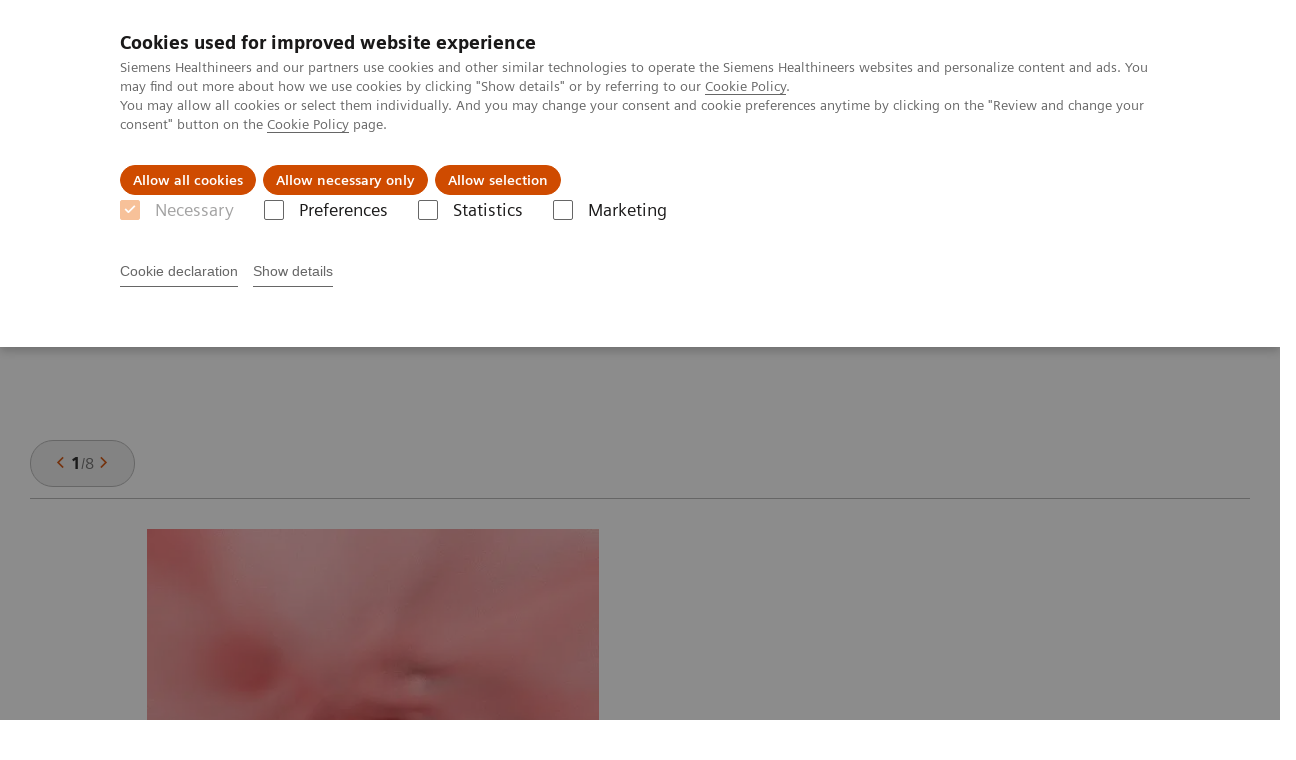

--- FILE ---
content_type: text/html; charset=utf-8
request_url: https://www.siemens-healthineers.com/latam/computed-tomography/ct-clinical-applications/syngo-fly-through
body_size: 7599
content:
<!DOCTYPE html>
<html lang="en">
  <head>
    <meta charset="utf-8" />
    <meta name="viewport" content="width=device-width, initial-scale=1" />
    <meta name="generator" content="Scrivito by JustRelate Group GmbH (scrivito.com)" />
    <meta name="app-version" content="v3.131.1-1f02d4b0" />
    
          <title data-react-helmet="true">syngo Fly Through - Siemens Healthineers Latinoamérica</title>
          <meta data-react-helmet="true" name="prerender-status-code" content="200"/><meta data-react-helmet="true" property="og:url" content="https://www.siemens-healthineers.com/latam/computed-tomography/ct-clinical-applications/syngo-fly-through"/><meta data-react-helmet="true" property="og:type" content="website"/><meta data-react-helmet="true" property="og:title" content="syngo Fly Through"/><meta data-react-helmet="true" property="og:description" content="syngo Fly Through provides virtual endoluminal views of hollow structures."/><meta data-react-helmet="true" name="twitter:card" content="summary_large_image"/><meta data-react-helmet="true" property="coveo.type" content="ProductPage"/><meta data-react-helmet="true" property="coveo.market" content="latam"/><meta data-react-helmet="true" property="coveo.language" content="es"/><meta data-react-helmet="true" property="coveo.image" content="https://marketing.webassets.siemens-healthineers.com/1800000000070043/cb5de0957eee/v/6f2d68f5a375/ct_syngo_Fly_Through_2_IGB_1800000000070043.jpg?nowebp=1"/><meta data-react-helmet="true" name="coveo.filter" content="HIDDEN:TYPE_CLINAPP_CT"/><meta data-react-helmet="true" name="coveo.facet.GROUP_PRODUCTLINE" content="PL_CT"/><meta data-react-helmet="true" name="coveo.facet.GROUP_CLINSPEC" content="CS_ONCOLOGY"/><meta data-react-helmet="true" name="coveo.facet.GROUP_SYSTEM" content="SYSTEM_SOMATOM_FORCE"/><meta data-react-helmet="true" name="coveo.facet.GROUP_SYSTEM" content="SYSTEM_SOMATOM_SCOPE_POWER_32_ECO"/><meta data-react-helmet="true" property="DC.Type" content="Text"/><meta data-react-helmet="true" property="DC.Title" content="syngo Fly Through"/><meta data-react-helmet="true" property="DC.Language" content="en"/><meta data-react-helmet="true" property="DC.Modified" content="2026-01-23"/><meta data-react-helmet="true" property="DC.Rights" content="2026"/><meta data-react-helmet="true" property="DC.Identifier" content="29bca60800b254ca"/><meta data-react-helmet="true" name="domo.ba" content="DI"/><meta data-react-helmet="true" name="domo.bl" content="CT"/>
          <link data-react-helmet="true" rel="preconnect" href="https://api.scrivito.com"/><link data-react-helmet="true" rel="preconnect" href="https://api.scrivito.com" crossorigin=""/><link data-react-helmet="true" rel="dns-prefetch" href="https://api.scrivito.com"/><link data-react-helmet="true" rel="preconnect" href="https://marketing.webassets.siemens-healthineers.com"/><link data-react-helmet="true" rel="dns-prefetch" href="https://marketing.webassets.siemens-healthineers.com"/><link data-react-helmet="true" rel="preconnect" href="https://consentcdn.cookiebot.eu"/><link data-react-helmet="true" rel="dns-prefetch" href="https://consentcdn.cookiebot.eu"/><link data-react-helmet="true" rel="preconnect" href="https://w3.siemens.com"/><link data-react-helmet="true" rel="dns-prefetch" href="https://w3.siemens.com"/><link data-react-helmet="true" rel="preconnect" href="https://static.adlytics.net"/><link data-react-helmet="true" rel="dns-prefetch" href="https://static.adlytics.net"/><link data-react-helmet="true" rel="icon" type="image/x-icon" href="/assets/favicon.fc898baf7497271798bb68e97c98ad46.ico"/><link data-react-helmet="true" rel="icon" type="image/png" href="/assets/favicon-16x16.bb88869dfd3132d0d864dd1dfdb1855a.png"/><link data-react-helmet="true" rel="icon" type="image/png" href="/assets/favicon-32x32.4c49270e2ce1e113a90c81f39aa6be23.png"/><link data-react-helmet="true" rel="icon" type="image/png" href="/assets/favicon-96x96.e194f92070e12a3960e7593aa0b13ac3.png"/><link data-react-helmet="true" rel="icon" type="image/png" href="/assets/favicon-160x160.263b25b9fc9cb6d3950ceb676f9a463f.png"/><link data-react-helmet="true" rel="icon" type="image/png" href="/assets/favicon-192x192.e3831e35ce2fcd49c5fcd9364a0e7ef3.png"/><link data-react-helmet="true" rel="icon" type="image/png" href="/assets/favicon-196x196.496a1cccfb5e52a5433561349d6ed87b.png"/><link data-react-helmet="true" rel="apple-touch-icon" type="image/png" href="/assets/apple-touch-icon.7c347aba2e96a3af753448fe0bdcf618.png"/><link data-react-helmet="true" rel="apple-touch-icon" type="image/png" href="/assets/apple-touch-icon-57x57.ac6481ccb2c25f4dc67b89937128a002.png"/><link data-react-helmet="true" rel="apple-touch-icon" type="image/png" href="/assets/apple-touch-icon-60x60.7c347aba2e96a3af753448fe0bdcf618.png"/><link data-react-helmet="true" rel="apple-touch-icon" type="image/png" href="/assets/apple-touch-icon-72x72.57e04b38e06a6b1998a3e8971d6e4b63.png"/><link data-react-helmet="true" rel="apple-touch-icon" type="image/png" href="/assets/apple-touch-icon-76x76.f12032f2ce79323a7303275be94cf6bf.png"/><link data-react-helmet="true" rel="apple-touch-icon" type="image/png" href="/assets/apple-touch-icon-114x114.f21436505f7b50e15a825d31d80274c1.png"/><link data-react-helmet="true" rel="apple-touch-icon" type="image/png" href="/assets/apple-touch-icon-152x152.3dba5ab1c4c5cae49a5a335471f8394f.png"/><link data-react-helmet="true" rel="apple-touch-icon" type="image/png" href="/assets/apple-touch-icon-120x120.629e950ef47227b18a6238d3631dbce8.png"/><link data-react-helmet="true" rel="apple-touch-icon" type="image/png" href="/assets/apple-touch-icon-128x128.ede2ad6c6e8de167b4becd6a90187536.png"/><link data-react-helmet="true" rel="apple-touch-icon" type="image/png" href="/assets/apple-touch-icon-144x144.ef107ca31e702d50bf8840a4e05e19e8.png"/><link data-react-helmet="true" rel="apple-touch-icon" type="image/png" href="/assets/apple-touch-icon-180x180.363d7c51de4c0f731709ec1dc601b74d.png"/><link data-react-helmet="true" rel="apple-touch-icon" type="image/png" href="/assets/apple-touch-icon-precomposed.ac6481ccb2c25f4dc67b89937128a002.png"/><link data-react-helmet="true" rel="msapplication-square70x70logo" type="image/png" href="/assets/win8-tile-70x70.eeb9a7d26b9c5f399c511240e8a490cf.png"/><link data-react-helmet="true" rel="msapplication-square144x144logo" type="image/png" href="/assets/win8-tile-144x144.ef107ca31e702d50bf8840a4e05e19e8.png"/><link data-react-helmet="true" rel="msapplication-square150x150logo" type="image/png" href="/assets/win8-tile-150x150.4200be52f6b731a43adabe831c4adfcb.png"/><link data-react-helmet="true" rel="msapplication-wide310x150logo" type="image/png" href="/assets/win8-tile-310x150.49a77951f382edb3bb6d95abdd8666fd.png"/><link data-react-helmet="true" rel="msapplication-square310x310logo" type="image/png" href="/assets/win8-tile-310x310.3e005901483bd0064083393988ff886b.png"/><link data-react-helmet="true" rel="canonical" href="https://www.siemens-healthineers.com/latam/computed-tomography/ct-clinical-applications/syngo-fly-through"/>
          <script data-react-helmet="true" type="application/ld+json">
        {
          "@context": "http://schema.org",
          "@type" : "WebPage",
          "url" : "https://www.siemens-healthineers.com/latam/computed-tomography/ct-clinical-applications/syngo-fly-through"
        }
        </script><script data-react-helmet="true" id="Cookiebot" src="https://consent.cookiebot.eu/uc.js" data-cbid="746f1272-7cf9-443c-9b81-03a7b0a181b7" type="text/javascript" nonce="" async=""></script>
        
    <link rel="stylesheet" href="/assets/index.e2ccf56971bcab4d3ff5.css" />
  </head>
  <body >
    <div id="application" data-scrivito-prerendering-obj-id="29bca60800b254ca"><div class="content-wrapper"><header data-ste-chapter="header"><div class="application-bar"><div class="application-bar__container display-flex align-items-center justify-content-end"><div class="hidden-md-down"><div data-testid="top-link" class="application-bar__top-links row"><div class="col-12"><div class="meta-menu"><a class="application-bar__top-link meta-menu__link meta-menu__item" href="/latam/careers">Empleo</a><a class="application-bar__top-link meta-menu__link meta-menu__item" target="_blank" href="https://www.siemens-healthineers.com/investor-relations">Relaciones con Inversores</a><a class="application-bar__top-link meta-menu__link meta-menu__item" href="/latam/press-room/press-releases">Comunicados de Prensa</a></div></div></div></div></div><div class="application-bar__container"><div class="application-bar__logo" data-ste-component="logo"><a aria-label="" href="/latam"><div class="logo"></div></a></div><div class="application-bar__app-identifier"></div><div class="application-bar__additional-functions"><form data-ste-component="search"><div class="textfield textfield--with-postfix search-field search-field--outlined margin-bottom-0 mobile-expandable"><input name="search" type="search" arial-label="search" class="textfield__input search-field__input" spellcheck="false" autoComplete="off" placeholder="Search" value=""/><button class="textfield__postfix search-field__button search-field__button-submit" tabindex="-1" aria-label="search"><i class="icon-search"></i></button></div></form></div><div data-testid="meta-menu" class="application-bar__meta-menu"><div class="meta-menu"><ul class="bare-list meta-menu__list"><li data-testid="country-header-link" class="meta-menu__item country-selection__header-link"><button class="meta-menu__link"><i class="icon-globe"></i><span class="meta-menu__title country-selection__header-link-title">LATAM</span></button></li><li class="meta-menu__item" data-ste-component="contact"><a class="meta-menu__link" href="/latam/how-can-we-help-you"><i class="icon-email"></i><span class="meta-menu__title">Contact</span></a></li></ul></div></div></div></div><div class="navigation-bar navigation-bar--dark desktop" data-ste-component="navigation"><div class="navigation-bar__container"><div class="navigation-bar__panel"><div class="navigation-bar__wrapper"><button class="navigation-bar__toggle-button"><i class="icon-burger"></i></button><div class="navigation-bar__app-identifier"></div></div></div><div class="navigation-bar__menu navigation-bar__menu--lvl1"><ul class="bare-list navigation-bar__list navigation-bar__list--lvl1"><li class="navigation-bar__item navigation-bar__item--lvl1"><a class="navigation-bar__link navigation-bar__link--lvl1" data-ste-component-state="Productos y servicios" href="/latam/products-services"><span class="navigation-bar__label">Productos y servicios</span><button class="navigation-bar__indicator navigation-bar__indicator--lvl1"><i class="icon-arrow-right"></i></button></a><div class="navigation-bar__menu navigation-bar__menu--lvl2"><button class="button button--link navigation-bar__back-button"><i class="icon-arrow-left"></i></button><a class="h5 navigation-bar__header" data-ste-component-state="Productos y servicios" href="/latam/products-services">Productos y servicios</a></div></li><li class="navigation-bar__item navigation-bar__item--lvl1"><a class="navigation-bar__link navigation-bar__link--lvl1" data-ste-component-state="Especialidades Clínicas" href="/latam/clinical-specialities"><span class="navigation-bar__label">Especialidades Clínicas</span><button class="navigation-bar__indicator navigation-bar__indicator--lvl1"><i class="icon-arrow-right"></i></button></a><div class="navigation-bar__menu navigation-bar__menu--lvl2"><button class="button button--link navigation-bar__back-button"><i class="icon-arrow-left"></i></button><a class="h5 navigation-bar__header" data-ste-component-state="Especialidades Clínicas" href="/latam/clinical-specialities">Especialidades Clínicas</a></div></li><li class="navigation-bar__item navigation-bar__item--lvl1"><a class="navigation-bar__link navigation-bar__link--lvl1" data-ste-component-state="Servicios post venta" href="/latam/services/customer-services"><span class="navigation-bar__label">Servicios post venta</span><button class="navigation-bar__indicator navigation-bar__indicator--lvl1"><i class="icon-arrow-right"></i></button></a><div class="navigation-bar__menu navigation-bar__menu--lvl2"><button class="button button--link navigation-bar__back-button"><i class="icon-arrow-left"></i></button><a class="h5 navigation-bar__header" data-ste-component-state="Servicios post venta" href="/latam/services/customer-services">Servicios post venta</a></div></li><li class="navigation-bar__item navigation-bar__item--lvl1"><a class="navigation-bar__link navigation-bar__link--lvl1" data-ste-component-state="Educación" href="/latam/education"><span class="navigation-bar__label">Educación</span><button class="navigation-bar__indicator navigation-bar__indicator--lvl1"><i class="icon-arrow-right"></i></button></a><div class="navigation-bar__menu navigation-bar__menu--lvl2"><button class="button button--link navigation-bar__back-button"><i class="icon-arrow-left"></i></button><a class="h5 navigation-bar__header" data-ste-component-state="Educación" href="/latam/education">Educación</a></div></li><li class="navigation-bar__item navigation-bar__item--lvl1"><a class="navigation-bar__link navigation-bar__link--lvl1" data-ste-component-state="Acerca de Nosotros" href="/latam/about"><span class="navigation-bar__label">Acerca de Nosotros</span><button class="navigation-bar__indicator navigation-bar__indicator--lvl1"><i class="icon-arrow-right"></i></button></a><div class="navigation-bar__menu navigation-bar__menu--lvl2"><button class="button button--link navigation-bar__back-button"><i class="icon-arrow-left"></i></button><a class="h5 navigation-bar__header" data-ste-component-state="Acerca de Nosotros" href="/latam/about">Acerca de Nosotros</a></div></li><li class="navigation-bar__item navigation-bar__item--lvl1"><a class="navigation-bar__link navigation-bar__link--lvl1" data-ste-component-state="Executive Insights" href="/latam/insights"><span class="navigation-bar__label">Executive Insights</span><button class="navigation-bar__indicator navigation-bar__indicator--lvl1"><i class="icon-arrow-right"></i></button></a><div class="navigation-bar__menu navigation-bar__menu--lvl2"><button class="button button--link navigation-bar__back-button"><i class="icon-arrow-left"></i></button><a class="h5 navigation-bar__header" data-ste-component-state="Executive Insights" href="/latam/insights">Executive Insights</a></div></li></ul></div></div></div></header><main><section class="padding-top-1 padding-bottom-1 bg-color-white" data-ste-chapter="breadcrumbs"><div class="container"><div class="row"><div class="col-12"><ol class="bare-list breadcrumbs margin-bottom-0" vocab="https://schema.org/" typeof="BreadcrumbList"><li class="breadcrumbs__item" property="itemListElement" typeof="ListItem"><a property="item" typeof="WebPage" href="/latam"><span property="name">Siemens Healthineers Latinoamérica</span></a><meta property="position" content="1"/></li><li class="breadcrumbs__item" property="itemListElement" typeof="ListItem"><a property="item" typeof="WebPage" href="/latam/medical-imaging"><span property="name">Imagenología Médica</span></a><meta property="position" content="2"/></li><li class="breadcrumbs__item" property="itemListElement" typeof="ListItem"><a property="item" typeof="WebPage" href="/latam/computed-tomography"><span property="name">Tomografía Computarizada</span></a><meta property="position" content="3"/></li><li class="breadcrumbs__item" property="itemListElement" typeof="ListItem"><a property="item" typeof="WebPage" href="/latam/computed-tomography/ct-clinical-applications"><span property="name">Clinical software applications</span></a><meta property="position" content="4"/></li><li class="breadcrumbs__item" property="itemListElement" typeof="ListItem"><span property="name"><i>syngo </i>Fly Through</span><meta property="position" content="5"/></li></ol></div></div></div></section><div><section data-testid="hero-block" class="hero-block overflow-hidden hero-block--white margin-bottom-1" id="hero-block" data-ste-component="hero-block"><div class="width-100"><div class="container"><div class="row justify-content-center"><div class="col-12"><div class="row"><div class="hero-block__panel order-lg-1 col-md-10 col-lg-8"><div class="hero-block__content"><div class="row headlines"><div class="col"><div class="hero-block__headings"><h1><span class="hero-block__title display-block"><i>syngo </i>Fly Through</span></h1></div></div></div></div></div></div></div></div></div></div></section></div><div id="main-content"><div id="00070056" data-testid="multimedia-gallery" data-ste-component="multimedia-slider-00070056" class="content-module multimedia-gallery has-sticky-footer"><div class="container"><div class="row"><div class="col-12"><div id="scroll-anchor-00070056"></div><div class="carousel" data-testid="component:carousel"><div class="carousel__container"><div class="carousel__body"><div class="carousel__header"><div class="carousel__control-panel"><div class="carousel-control-panel"><button class="carousel-control-panel__button"><i class="icon-arrow-left-large"></i></button><div class="carousel-control-panel__status-label"><span class="carousel-control-panel__current-slide-number">1</span><span class="carousel-control-panel__divider">/</span><span class="carousel-control-panel__total-slide-number">8</span></div><button class="carousel-control-panel__button"><i class="icon-arrow-right-large"></i></button></div></div><div class="carousel__category-navigation"></div></div><div class="carousel__slider"><div class="slick-slider slick-initialized" dir="ltr"><div class="slick-list"><div class="slick-track" style="width:1700%;left:-100%"><div data-index="-1" tabindex="-1" class="slick-slide slick-cloned" aria-hidden="true" style="width:5.882352941176471%"><div><div data-testid="multimedia-gallery-item" class="multimedia-gallery-item"><div class="row justify-content-center"><div class="col-12 col-md-10"><div><div><img src="https://marketing.webassets.siemens-healthineers.com/1800000000070053/f4b999005332/v/e21f68ea1605/CT_syngo_InSpace4D_Screenshot_2_1800000000070053.jpg" srcSet="https://marketing.webassets.siemens-healthineers.com/1800000000070053/f4b999005332/v/e21f68ea1605/CT_syngo_InSpace4D_Screenshot_2_1800000000070053.jpg 512w,https://marketing.webassets.siemens-healthineers.com/1800000000070053/f4b999005332/v/e21f68ea1605/CT_syngo_InSpace4D_Screenshot_2_1800000000070053.jpg 1024w,https://marketing.webassets.siemens-healthineers.com/1800000000070053/f4b999005332/v/e21f68ea1605/CT_syngo_InSpace4D_Screenshot_2_1800000000070053.jpg 1448w,https://marketing.webassets.siemens-healthineers.com/1800000000070053/f4b999005332/v/e21f68ea1605/CT_syngo_InSpace4D_Screenshot_2_1800000000070053.jpg 2048w," alt="syngo Fly Through" loading="lazy"/></div></div><div class="caption"><b><i>syngo </i>Fly Through</b></div></div></div></div></div></div><div data-index="0" class="slick-slide slick-active slick-current" tabindex="-1" aria-hidden="false" style="outline:none;width:5.882352941176471%"><div><div data-testid="multimedia-gallery-item" class="multimedia-gallery-item"><div class="row justify-content-center"><div class="col-12 col-md-10"><div><div><img src="https://marketing.webassets.siemens-healthineers.com/1800000000070043/cb5de0957eee/v/6f2d68f5a375/ct_syngo_Fly_Through_2_IGB_1800000000070043.jpg" srcSet="https://marketing.webassets.siemens-healthineers.com/1800000000070043/cb5de0957eee/v/6f2d68f5a375/ct_syngo_Fly_Through_2_IGB_1800000000070043.jpg 512w,https://marketing.webassets.siemens-healthineers.com/1800000000070043/cb5de0957eee/v/6f2d68f5a375/ct_syngo_Fly_Through_2_IGB_1800000000070043.jpg 1024w,https://marketing.webassets.siemens-healthineers.com/1800000000070043/cb5de0957eee/v/6f2d68f5a375/ct_syngo_Fly_Through_2_IGB_1800000000070043.jpg 1448w,https://marketing.webassets.siemens-healthineers.com/1800000000070043/cb5de0957eee/v/6f2d68f5a375/ct_syngo_Fly_Through_2_IGB_1800000000070043.jpg 2048w," alt="syngo Fly Through" loading="lazy"/></div></div><div class="caption"><b><i>syngo </i>Fly Through</b></div></div></div></div></div></div><div data-index="1" class="slick-slide" tabindex="-1" aria-hidden="true" style="outline:none;width:5.882352941176471%"><div><div data-testid="multimedia-gallery-item" class="multimedia-gallery-item"><div class="row justify-content-center"><div class="col-12 col-md-10"><div><div><img src="https://marketing.webassets.siemens-healthineers.com/1800000000070040/f69f8034be7e/v/b417dfb385ca/ct_syngo_Fly_Through_3_IGB_1800000000070040.jpg" srcSet="https://marketing.webassets.siemens-healthineers.com/1800000000070040/f69f8034be7e/v/b417dfb385ca/ct_syngo_Fly_Through_3_IGB_1800000000070040.jpg 512w,https://marketing.webassets.siemens-healthineers.com/1800000000070040/f69f8034be7e/v/b417dfb385ca/ct_syngo_Fly_Through_3_IGB_1800000000070040.jpg 1024w,https://marketing.webassets.siemens-healthineers.com/1800000000070040/f69f8034be7e/v/b417dfb385ca/ct_syngo_Fly_Through_3_IGB_1800000000070040.jpg 1448w,https://marketing.webassets.siemens-healthineers.com/1800000000070040/f69f8034be7e/v/b417dfb385ca/ct_syngo_Fly_Through_3_IGB_1800000000070040.jpg 2048w," alt="syngo Fly Through" loading="lazy"/></div></div><div class="caption"><b><i>syngo </i>Fly Through</b></div></div></div></div></div></div><div data-index="2" class="slick-slide" tabindex="-1" aria-hidden="true" style="outline:none;width:5.882352941176471%"><div><div data-testid="multimedia-gallery-item" class="multimedia-gallery-item"><div class="row justify-content-center"><div class="col-12 col-md-10"><div><div><img src="https://marketing.webassets.siemens-healthineers.com/1800000000070045/ea74ae62c07d/v/b45aad668c8b/ct_syngo_Fly_Through_4_IGB_1800000000070045.jpg" srcSet="https://marketing.webassets.siemens-healthineers.com/1800000000070045/ea74ae62c07d/v/b45aad668c8b/ct_syngo_Fly_Through_4_IGB_1800000000070045.jpg 512w,https://marketing.webassets.siemens-healthineers.com/1800000000070045/ea74ae62c07d/v/b45aad668c8b/ct_syngo_Fly_Through_4_IGB_1800000000070045.jpg 1024w,https://marketing.webassets.siemens-healthineers.com/1800000000070045/ea74ae62c07d/v/b45aad668c8b/ct_syngo_Fly_Through_4_IGB_1800000000070045.jpg 1448w,https://marketing.webassets.siemens-healthineers.com/1800000000070045/ea74ae62c07d/v/b45aad668c8b/ct_syngo_Fly_Through_4_IGB_1800000000070045.jpg 2048w," alt="syngo Fly Through" loading="lazy"/></div></div><div class="caption"><b><i>syngo </i>Fly Through</b></div></div></div></div></div></div><div data-index="3" class="slick-slide" tabindex="-1" aria-hidden="true" style="outline:none;width:5.882352941176471%"><div><div data-testid="multimedia-gallery-item" class="multimedia-gallery-item"><div class="row justify-content-center"><div class="col-12 col-md-10"><div><div><img src="https://marketing.webassets.siemens-healthineers.com/1800000000070042/55413c6f3787/v/bf2625ef436a/ct_syngo_Fly_Through_6_IGB_1800000000070042.jpg" srcSet="https://marketing.webassets.siemens-healthineers.com/1800000000070042/55413c6f3787/v/bf2625ef436a/ct_syngo_Fly_Through_6_IGB_1800000000070042.jpg 512w,https://marketing.webassets.siemens-healthineers.com/1800000000070042/55413c6f3787/v/bf2625ef436a/ct_syngo_Fly_Through_6_IGB_1800000000070042.jpg 1024w,https://marketing.webassets.siemens-healthineers.com/1800000000070042/55413c6f3787/v/bf2625ef436a/ct_syngo_Fly_Through_6_IGB_1800000000070042.jpg 1448w,https://marketing.webassets.siemens-healthineers.com/1800000000070042/55413c6f3787/v/bf2625ef436a/ct_syngo_Fly_Through_6_IGB_1800000000070042.jpg 2048w," alt="syngo Fly Through" loading="lazy"/></div></div><div class="caption"><b><i>syngo </i>Fly Through</b></div></div></div></div></div></div><div data-index="4" class="slick-slide" tabindex="-1" aria-hidden="true" style="outline:none;width:5.882352941176471%"><div><div data-testid="multimedia-gallery-item" class="multimedia-gallery-item"><div class="row justify-content-center"><div class="col-12 col-md-10"><div><div><img src="https://marketing.webassets.siemens-healthineers.com/1800000000070039/eda4ca566795/v/a3311db6c49d/ct_syngo_Fly_Through_1_1800000000070039.jpg" srcSet="https://marketing.webassets.siemens-healthineers.com/1800000000070039/eda4ca566795/v/a3311db6c49d/ct_syngo_Fly_Through_1_1800000000070039.jpg 512w,https://marketing.webassets.siemens-healthineers.com/1800000000070039/eda4ca566795/v/a3311db6c49d/ct_syngo_Fly_Through_1_1800000000070039.jpg 1024w,https://marketing.webassets.siemens-healthineers.com/1800000000070039/eda4ca566795/v/a3311db6c49d/ct_syngo_Fly_Through_1_1800000000070039.jpg 1448w,https://marketing.webassets.siemens-healthineers.com/1800000000070039/eda4ca566795/v/a3311db6c49d/ct_syngo_Fly_Through_1_1800000000070039.jpg 2048w," alt="syngo Fly Through" loading="lazy"/></div></div><div class="caption"><b><i>syngo </i>Fly Through</b></div></div></div></div></div></div><div data-index="5" class="slick-slide" tabindex="-1" aria-hidden="true" style="outline:none;width:5.882352941176471%"><div><div data-testid="multimedia-gallery-item" class="multimedia-gallery-item"><div class="row justify-content-center"><div class="col-12 col-md-10"><div><div><img src="https://marketing.webassets.siemens-healthineers.com/1800000000070044/27b2157b514d/v/dddf6e49bb9c/ct_syngo_Fly_Through_7_1800000000070044.jpg" srcSet="https://marketing.webassets.siemens-healthineers.com/1800000000070044/27b2157b514d/v/dddf6e49bb9c/ct_syngo_Fly_Through_7_1800000000070044.jpg 512w,https://marketing.webassets.siemens-healthineers.com/1800000000070044/27b2157b514d/v/dddf6e49bb9c/ct_syngo_Fly_Through_7_1800000000070044.jpg 1024w,https://marketing.webassets.siemens-healthineers.com/1800000000070044/27b2157b514d/v/dddf6e49bb9c/ct_syngo_Fly_Through_7_1800000000070044.jpg 1448w,https://marketing.webassets.siemens-healthineers.com/1800000000070044/27b2157b514d/v/dddf6e49bb9c/ct_syngo_Fly_Through_7_1800000000070044.jpg 2048w," alt="syngo Fly Through" loading="lazy"/></div></div><div class="caption"><b><i>syngo </i>Fly Through</b></div></div></div></div></div></div><div data-index="6" class="slick-slide" tabindex="-1" aria-hidden="true" style="outline:none;width:5.882352941176471%"><div><div data-testid="multimedia-gallery-item" class="multimedia-gallery-item"><div class="row justify-content-center"><div class="col-12 col-md-10"><div><div><img src="https://marketing.webassets.siemens-healthineers.com/1800000000070051/83532426384d/v/6206abaf0c46/ct_syngo_Fly_Through_Screenshot_1_1800000000070051.jpg" srcSet="https://marketing.webassets.siemens-healthineers.com/1800000000070051/83532426384d/v/6206abaf0c46/ct_syngo_Fly_Through_Screenshot_1_1800000000070051.jpg 512w,https://marketing.webassets.siemens-healthineers.com/1800000000070051/83532426384d/v/6206abaf0c46/ct_syngo_Fly_Through_Screenshot_1_1800000000070051.jpg 1024w,https://marketing.webassets.siemens-healthineers.com/1800000000070051/83532426384d/v/6206abaf0c46/ct_syngo_Fly_Through_Screenshot_1_1800000000070051.jpg 1448w,https://marketing.webassets.siemens-healthineers.com/1800000000070051/83532426384d/v/6206abaf0c46/ct_syngo_Fly_Through_Screenshot_1_1800000000070051.jpg 2048w," alt="syngo Fly Through" loading="lazy"/></div></div><div class="caption"><b><i>syngo </i>Fly Through</b></div></div></div></div></div></div><div data-index="7" class="slick-slide" tabindex="-1" aria-hidden="true" style="outline:none;width:5.882352941176471%"><div><div data-testid="multimedia-gallery-item" class="multimedia-gallery-item"><div class="row justify-content-center"><div class="col-12 col-md-10"><div><div><img src="https://marketing.webassets.siemens-healthineers.com/1800000000070053/f4b999005332/v/e21f68ea1605/CT_syngo_InSpace4D_Screenshot_2_1800000000070053.jpg" srcSet="https://marketing.webassets.siemens-healthineers.com/1800000000070053/f4b999005332/v/e21f68ea1605/CT_syngo_InSpace4D_Screenshot_2_1800000000070053.jpg 512w,https://marketing.webassets.siemens-healthineers.com/1800000000070053/f4b999005332/v/e21f68ea1605/CT_syngo_InSpace4D_Screenshot_2_1800000000070053.jpg 1024w,https://marketing.webassets.siemens-healthineers.com/1800000000070053/f4b999005332/v/e21f68ea1605/CT_syngo_InSpace4D_Screenshot_2_1800000000070053.jpg 1448w,https://marketing.webassets.siemens-healthineers.com/1800000000070053/f4b999005332/v/e21f68ea1605/CT_syngo_InSpace4D_Screenshot_2_1800000000070053.jpg 2048w," alt="syngo Fly Through" loading="lazy"/></div></div><div class="caption"><b><i>syngo </i>Fly Through</b></div></div></div></div></div></div><div data-index="8" tabindex="-1" class="slick-slide slick-cloned" aria-hidden="true" style="width:5.882352941176471%"><div><div data-testid="multimedia-gallery-item" class="multimedia-gallery-item"><div class="row justify-content-center"><div class="col-12 col-md-10"><div><div><img src="https://marketing.webassets.siemens-healthineers.com/1800000000070043/cb5de0957eee/v/6f2d68f5a375/ct_syngo_Fly_Through_2_IGB_1800000000070043.jpg" srcSet="https://marketing.webassets.siemens-healthineers.com/1800000000070043/cb5de0957eee/v/6f2d68f5a375/ct_syngo_Fly_Through_2_IGB_1800000000070043.jpg 512w,https://marketing.webassets.siemens-healthineers.com/1800000000070043/cb5de0957eee/v/6f2d68f5a375/ct_syngo_Fly_Through_2_IGB_1800000000070043.jpg 1024w,https://marketing.webassets.siemens-healthineers.com/1800000000070043/cb5de0957eee/v/6f2d68f5a375/ct_syngo_Fly_Through_2_IGB_1800000000070043.jpg 1448w,https://marketing.webassets.siemens-healthineers.com/1800000000070043/cb5de0957eee/v/6f2d68f5a375/ct_syngo_Fly_Through_2_IGB_1800000000070043.jpg 2048w," alt="syngo Fly Through" loading="lazy"/></div></div><div class="caption"><b><i>syngo </i>Fly Through</b></div></div></div></div></div></div><div data-index="9" tabindex="-1" class="slick-slide slick-cloned" aria-hidden="true" style="width:5.882352941176471%"><div><div data-testid="multimedia-gallery-item" class="multimedia-gallery-item"><div class="row justify-content-center"><div class="col-12 col-md-10"><div><div><img src="https://marketing.webassets.siemens-healthineers.com/1800000000070040/f69f8034be7e/v/b417dfb385ca/ct_syngo_Fly_Through_3_IGB_1800000000070040.jpg" srcSet="https://marketing.webassets.siemens-healthineers.com/1800000000070040/f69f8034be7e/v/b417dfb385ca/ct_syngo_Fly_Through_3_IGB_1800000000070040.jpg 512w,https://marketing.webassets.siemens-healthineers.com/1800000000070040/f69f8034be7e/v/b417dfb385ca/ct_syngo_Fly_Through_3_IGB_1800000000070040.jpg 1024w,https://marketing.webassets.siemens-healthineers.com/1800000000070040/f69f8034be7e/v/b417dfb385ca/ct_syngo_Fly_Through_3_IGB_1800000000070040.jpg 1448w,https://marketing.webassets.siemens-healthineers.com/1800000000070040/f69f8034be7e/v/b417dfb385ca/ct_syngo_Fly_Through_3_IGB_1800000000070040.jpg 2048w," alt="syngo Fly Through" loading="lazy"/></div></div><div class="caption"><b><i>syngo </i>Fly Through</b></div></div></div></div></div></div><div data-index="10" tabindex="-1" class="slick-slide slick-cloned" aria-hidden="true" style="width:5.882352941176471%"><div><div data-testid="multimedia-gallery-item" class="multimedia-gallery-item"><div class="row justify-content-center"><div class="col-12 col-md-10"><div><div><img src="https://marketing.webassets.siemens-healthineers.com/1800000000070045/ea74ae62c07d/v/b45aad668c8b/ct_syngo_Fly_Through_4_IGB_1800000000070045.jpg" srcSet="https://marketing.webassets.siemens-healthineers.com/1800000000070045/ea74ae62c07d/v/b45aad668c8b/ct_syngo_Fly_Through_4_IGB_1800000000070045.jpg 512w,https://marketing.webassets.siemens-healthineers.com/1800000000070045/ea74ae62c07d/v/b45aad668c8b/ct_syngo_Fly_Through_4_IGB_1800000000070045.jpg 1024w,https://marketing.webassets.siemens-healthineers.com/1800000000070045/ea74ae62c07d/v/b45aad668c8b/ct_syngo_Fly_Through_4_IGB_1800000000070045.jpg 1448w,https://marketing.webassets.siemens-healthineers.com/1800000000070045/ea74ae62c07d/v/b45aad668c8b/ct_syngo_Fly_Through_4_IGB_1800000000070045.jpg 2048w," alt="syngo Fly Through" loading="lazy"/></div></div><div class="caption"><b><i>syngo </i>Fly Through</b></div></div></div></div></div></div><div data-index="11" tabindex="-1" class="slick-slide slick-cloned" aria-hidden="true" style="width:5.882352941176471%"><div><div data-testid="multimedia-gallery-item" class="multimedia-gallery-item"><div class="row justify-content-center"><div class="col-12 col-md-10"><div><div><img src="https://marketing.webassets.siemens-healthineers.com/1800000000070042/55413c6f3787/v/bf2625ef436a/ct_syngo_Fly_Through_6_IGB_1800000000070042.jpg" srcSet="https://marketing.webassets.siemens-healthineers.com/1800000000070042/55413c6f3787/v/bf2625ef436a/ct_syngo_Fly_Through_6_IGB_1800000000070042.jpg 512w,https://marketing.webassets.siemens-healthineers.com/1800000000070042/55413c6f3787/v/bf2625ef436a/ct_syngo_Fly_Through_6_IGB_1800000000070042.jpg 1024w,https://marketing.webassets.siemens-healthineers.com/1800000000070042/55413c6f3787/v/bf2625ef436a/ct_syngo_Fly_Through_6_IGB_1800000000070042.jpg 1448w,https://marketing.webassets.siemens-healthineers.com/1800000000070042/55413c6f3787/v/bf2625ef436a/ct_syngo_Fly_Through_6_IGB_1800000000070042.jpg 2048w," alt="syngo Fly Through" loading="lazy"/></div></div><div class="caption"><b><i>syngo </i>Fly Through</b></div></div></div></div></div></div><div data-index="12" tabindex="-1" class="slick-slide slick-cloned" aria-hidden="true" style="width:5.882352941176471%"><div><div data-testid="multimedia-gallery-item" class="multimedia-gallery-item"><div class="row justify-content-center"><div class="col-12 col-md-10"><div><div><img src="https://marketing.webassets.siemens-healthineers.com/1800000000070039/eda4ca566795/v/a3311db6c49d/ct_syngo_Fly_Through_1_1800000000070039.jpg" srcSet="https://marketing.webassets.siemens-healthineers.com/1800000000070039/eda4ca566795/v/a3311db6c49d/ct_syngo_Fly_Through_1_1800000000070039.jpg 512w,https://marketing.webassets.siemens-healthineers.com/1800000000070039/eda4ca566795/v/a3311db6c49d/ct_syngo_Fly_Through_1_1800000000070039.jpg 1024w,https://marketing.webassets.siemens-healthineers.com/1800000000070039/eda4ca566795/v/a3311db6c49d/ct_syngo_Fly_Through_1_1800000000070039.jpg 1448w,https://marketing.webassets.siemens-healthineers.com/1800000000070039/eda4ca566795/v/a3311db6c49d/ct_syngo_Fly_Through_1_1800000000070039.jpg 2048w," alt="syngo Fly Through" loading="lazy"/></div></div><div class="caption"><b><i>syngo </i>Fly Through</b></div></div></div></div></div></div><div data-index="13" tabindex="-1" class="slick-slide slick-cloned" aria-hidden="true" style="width:5.882352941176471%"><div><div data-testid="multimedia-gallery-item" class="multimedia-gallery-item"><div class="row justify-content-center"><div class="col-12 col-md-10"><div><div><img src="https://marketing.webassets.siemens-healthineers.com/1800000000070044/27b2157b514d/v/dddf6e49bb9c/ct_syngo_Fly_Through_7_1800000000070044.jpg" srcSet="https://marketing.webassets.siemens-healthineers.com/1800000000070044/27b2157b514d/v/dddf6e49bb9c/ct_syngo_Fly_Through_7_1800000000070044.jpg 512w,https://marketing.webassets.siemens-healthineers.com/1800000000070044/27b2157b514d/v/dddf6e49bb9c/ct_syngo_Fly_Through_7_1800000000070044.jpg 1024w,https://marketing.webassets.siemens-healthineers.com/1800000000070044/27b2157b514d/v/dddf6e49bb9c/ct_syngo_Fly_Through_7_1800000000070044.jpg 1448w,https://marketing.webassets.siemens-healthineers.com/1800000000070044/27b2157b514d/v/dddf6e49bb9c/ct_syngo_Fly_Through_7_1800000000070044.jpg 2048w," alt="syngo Fly Through" loading="lazy"/></div></div><div class="caption"><b><i>syngo </i>Fly Through</b></div></div></div></div></div></div><div data-index="14" tabindex="-1" class="slick-slide slick-cloned" aria-hidden="true" style="width:5.882352941176471%"><div><div data-testid="multimedia-gallery-item" class="multimedia-gallery-item"><div class="row justify-content-center"><div class="col-12 col-md-10"><div><div><img src="https://marketing.webassets.siemens-healthineers.com/1800000000070051/83532426384d/v/6206abaf0c46/ct_syngo_Fly_Through_Screenshot_1_1800000000070051.jpg" srcSet="https://marketing.webassets.siemens-healthineers.com/1800000000070051/83532426384d/v/6206abaf0c46/ct_syngo_Fly_Through_Screenshot_1_1800000000070051.jpg 512w,https://marketing.webassets.siemens-healthineers.com/1800000000070051/83532426384d/v/6206abaf0c46/ct_syngo_Fly_Through_Screenshot_1_1800000000070051.jpg 1024w,https://marketing.webassets.siemens-healthineers.com/1800000000070051/83532426384d/v/6206abaf0c46/ct_syngo_Fly_Through_Screenshot_1_1800000000070051.jpg 1448w,https://marketing.webassets.siemens-healthineers.com/1800000000070051/83532426384d/v/6206abaf0c46/ct_syngo_Fly_Through_Screenshot_1_1800000000070051.jpg 2048w," alt="syngo Fly Through" loading="lazy"/></div></div><div class="caption"><b><i>syngo </i>Fly Through</b></div></div></div></div></div></div><div data-index="15" tabindex="-1" class="slick-slide slick-cloned" aria-hidden="true" style="width:5.882352941176471%"><div><div data-testid="multimedia-gallery-item" class="multimedia-gallery-item"><div class="row justify-content-center"><div class="col-12 col-md-10"><div><div><img src="https://marketing.webassets.siemens-healthineers.com/1800000000070053/f4b999005332/v/e21f68ea1605/CT_syngo_InSpace4D_Screenshot_2_1800000000070053.jpg" srcSet="https://marketing.webassets.siemens-healthineers.com/1800000000070053/f4b999005332/v/e21f68ea1605/CT_syngo_InSpace4D_Screenshot_2_1800000000070053.jpg 512w,https://marketing.webassets.siemens-healthineers.com/1800000000070053/f4b999005332/v/e21f68ea1605/CT_syngo_InSpace4D_Screenshot_2_1800000000070053.jpg 1024w,https://marketing.webassets.siemens-healthineers.com/1800000000070053/f4b999005332/v/e21f68ea1605/CT_syngo_InSpace4D_Screenshot_2_1800000000070053.jpg 1448w,https://marketing.webassets.siemens-healthineers.com/1800000000070053/f4b999005332/v/e21f68ea1605/CT_syngo_InSpace4D_Screenshot_2_1800000000070053.jpg 2048w," alt="syngo Fly Through" loading="lazy"/></div></div><div class="caption"><b><i>syngo </i>Fly Through</b></div></div></div></div></div></div></div></div></div></div></div><div class="carousel__footer"><div class="carousel__thumbnail-navigation"><div class="thumbnail-navigation"><div class="thumbnail-navigation__container"><div class="thumbnail-navigation__item-list"><div class="thumbnail-navigation__item is-active"><div><div><img src="https://marketing.webassets.siemens-healthineers.com/1800000000070043/cb5de0957eee/v/6f2d68f5a375/ct_syngo_Fly_Through_2_IGB_1800000000070043.jpg" srcSet="https://marketing.webassets.siemens-healthineers.com/1800000000070043/cb5de0957eee/v/6f2d68f5a375/ct_syngo_Fly_Through_2_IGB_1800000000070043.jpg 512w,https://marketing.webassets.siemens-healthineers.com/1800000000070043/cb5de0957eee/v/6f2d68f5a375/ct_syngo_Fly_Through_2_IGB_1800000000070043.jpg 1024w,https://marketing.webassets.siemens-healthineers.com/1800000000070043/cb5de0957eee/v/6f2d68f5a375/ct_syngo_Fly_Through_2_IGB_1800000000070043.jpg 1448w,https://marketing.webassets.siemens-healthineers.com/1800000000070043/cb5de0957eee/v/6f2d68f5a375/ct_syngo_Fly_Through_2_IGB_1800000000070043.jpg 2048w," alt="syngo Fly Through" loading="lazy"/></div></div></div><div class="thumbnail-navigation__item"><div><div><img src="https://marketing.webassets.siemens-healthineers.com/1800000000070040/f69f8034be7e/v/b417dfb385ca/ct_syngo_Fly_Through_3_IGB_1800000000070040.jpg" srcSet="https://marketing.webassets.siemens-healthineers.com/1800000000070040/f69f8034be7e/v/b417dfb385ca/ct_syngo_Fly_Through_3_IGB_1800000000070040.jpg 512w,https://marketing.webassets.siemens-healthineers.com/1800000000070040/f69f8034be7e/v/b417dfb385ca/ct_syngo_Fly_Through_3_IGB_1800000000070040.jpg 1024w,https://marketing.webassets.siemens-healthineers.com/1800000000070040/f69f8034be7e/v/b417dfb385ca/ct_syngo_Fly_Through_3_IGB_1800000000070040.jpg 1448w,https://marketing.webassets.siemens-healthineers.com/1800000000070040/f69f8034be7e/v/b417dfb385ca/ct_syngo_Fly_Through_3_IGB_1800000000070040.jpg 2048w," alt="syngo Fly Through" loading="lazy"/></div></div></div><div class="thumbnail-navigation__item"><div><div><img src="https://marketing.webassets.siemens-healthineers.com/1800000000070045/ea74ae62c07d/v/b45aad668c8b/ct_syngo_Fly_Through_4_IGB_1800000000070045.jpg" srcSet="https://marketing.webassets.siemens-healthineers.com/1800000000070045/ea74ae62c07d/v/b45aad668c8b/ct_syngo_Fly_Through_4_IGB_1800000000070045.jpg 512w,https://marketing.webassets.siemens-healthineers.com/1800000000070045/ea74ae62c07d/v/b45aad668c8b/ct_syngo_Fly_Through_4_IGB_1800000000070045.jpg 1024w,https://marketing.webassets.siemens-healthineers.com/1800000000070045/ea74ae62c07d/v/b45aad668c8b/ct_syngo_Fly_Through_4_IGB_1800000000070045.jpg 1448w,https://marketing.webassets.siemens-healthineers.com/1800000000070045/ea74ae62c07d/v/b45aad668c8b/ct_syngo_Fly_Through_4_IGB_1800000000070045.jpg 2048w," alt="syngo Fly Through" loading="lazy"/></div></div></div><div class="thumbnail-navigation__item"><div><div><img src="https://marketing.webassets.siemens-healthineers.com/1800000000070042/55413c6f3787/v/bf2625ef436a/ct_syngo_Fly_Through_6_IGB_1800000000070042.jpg" srcSet="https://marketing.webassets.siemens-healthineers.com/1800000000070042/55413c6f3787/v/bf2625ef436a/ct_syngo_Fly_Through_6_IGB_1800000000070042.jpg 512w,https://marketing.webassets.siemens-healthineers.com/1800000000070042/55413c6f3787/v/bf2625ef436a/ct_syngo_Fly_Through_6_IGB_1800000000070042.jpg 1024w,https://marketing.webassets.siemens-healthineers.com/1800000000070042/55413c6f3787/v/bf2625ef436a/ct_syngo_Fly_Through_6_IGB_1800000000070042.jpg 1448w,https://marketing.webassets.siemens-healthineers.com/1800000000070042/55413c6f3787/v/bf2625ef436a/ct_syngo_Fly_Through_6_IGB_1800000000070042.jpg 2048w," alt="syngo Fly Through" loading="lazy"/></div></div></div><div class="thumbnail-navigation__item"><div><div><img src="https://marketing.webassets.siemens-healthineers.com/1800000000070039/eda4ca566795/v/a3311db6c49d/ct_syngo_Fly_Through_1_1800000000070039.jpg" srcSet="https://marketing.webassets.siemens-healthineers.com/1800000000070039/eda4ca566795/v/a3311db6c49d/ct_syngo_Fly_Through_1_1800000000070039.jpg 512w,https://marketing.webassets.siemens-healthineers.com/1800000000070039/eda4ca566795/v/a3311db6c49d/ct_syngo_Fly_Through_1_1800000000070039.jpg 1024w,https://marketing.webassets.siemens-healthineers.com/1800000000070039/eda4ca566795/v/a3311db6c49d/ct_syngo_Fly_Through_1_1800000000070039.jpg 1448w,https://marketing.webassets.siemens-healthineers.com/1800000000070039/eda4ca566795/v/a3311db6c49d/ct_syngo_Fly_Through_1_1800000000070039.jpg 2048w," alt="syngo Fly Through" loading="lazy"/></div></div></div><div class="thumbnail-navigation__item"><div><div><img src="https://marketing.webassets.siemens-healthineers.com/1800000000070044/27b2157b514d/v/dddf6e49bb9c/ct_syngo_Fly_Through_7_1800000000070044.jpg" srcSet="https://marketing.webassets.siemens-healthineers.com/1800000000070044/27b2157b514d/v/dddf6e49bb9c/ct_syngo_Fly_Through_7_1800000000070044.jpg 512w,https://marketing.webassets.siemens-healthineers.com/1800000000070044/27b2157b514d/v/dddf6e49bb9c/ct_syngo_Fly_Through_7_1800000000070044.jpg 1024w,https://marketing.webassets.siemens-healthineers.com/1800000000070044/27b2157b514d/v/dddf6e49bb9c/ct_syngo_Fly_Through_7_1800000000070044.jpg 1448w,https://marketing.webassets.siemens-healthineers.com/1800000000070044/27b2157b514d/v/dddf6e49bb9c/ct_syngo_Fly_Through_7_1800000000070044.jpg 2048w," alt="syngo Fly Through" loading="lazy"/></div></div></div><div class="thumbnail-navigation__item"><div><div><img src="https://marketing.webassets.siemens-healthineers.com/1800000000070051/83532426384d/v/6206abaf0c46/ct_syngo_Fly_Through_Screenshot_1_1800000000070051.jpg" srcSet="https://marketing.webassets.siemens-healthineers.com/1800000000070051/83532426384d/v/6206abaf0c46/ct_syngo_Fly_Through_Screenshot_1_1800000000070051.jpg 512w,https://marketing.webassets.siemens-healthineers.com/1800000000070051/83532426384d/v/6206abaf0c46/ct_syngo_Fly_Through_Screenshot_1_1800000000070051.jpg 1024w,https://marketing.webassets.siemens-healthineers.com/1800000000070051/83532426384d/v/6206abaf0c46/ct_syngo_Fly_Through_Screenshot_1_1800000000070051.jpg 1448w,https://marketing.webassets.siemens-healthineers.com/1800000000070051/83532426384d/v/6206abaf0c46/ct_syngo_Fly_Through_Screenshot_1_1800000000070051.jpg 2048w," alt="syngo Fly Through" loading="lazy"/></div></div></div><div class="thumbnail-navigation__item"><div><div><img src="https://marketing.webassets.siemens-healthineers.com/1800000000070053/f4b999005332/v/e21f68ea1605/CT_syngo_InSpace4D_Screenshot_2_1800000000070053.jpg" srcSet="https://marketing.webassets.siemens-healthineers.com/1800000000070053/f4b999005332/v/e21f68ea1605/CT_syngo_InSpace4D_Screenshot_2_1800000000070053.jpg 512w,https://marketing.webassets.siemens-healthineers.com/1800000000070053/f4b999005332/v/e21f68ea1605/CT_syngo_InSpace4D_Screenshot_2_1800000000070053.jpg 1024w,https://marketing.webassets.siemens-healthineers.com/1800000000070053/f4b999005332/v/e21f68ea1605/CT_syngo_InSpace4D_Screenshot_2_1800000000070053.jpg 1448w,https://marketing.webassets.siemens-healthineers.com/1800000000070053/f4b999005332/v/e21f68ea1605/CT_syngo_InSpace4D_Screenshot_2_1800000000070053.jpg 2048w," alt="syngo Fly Through" loading="lazy"/></div></div></div></div></div></div></div><div class="carousel__control-panel"><div class="carousel-control-panel"><button class="carousel-control-panel__button"><i class="icon-arrow-left-large"></i></button><div class="carousel-control-panel__status-label"><span class="carousel-control-panel__current-slide-number">1</span><span class="carousel-control-panel__divider">/</span><span class="carousel-control-panel__total-slide-number">8</span></div><button class="carousel-control-panel__button"><i class="icon-arrow-right-large"></i></button></div></div></div></div></div></div></div></div></div><div><div data-testid="content-module" id="47acada4" data-ste-component="text-media-47acada408ac5d3a" class="content-module content-module--text-and-media "><div class="container"><div class="row justify-content-center"><div class="col-12"><div class="row"><div class="col-12 col-md-10 col-lg-8"><div class="content-module__text wysiwyg"><div><p><i>syngo </i>Fly Through provides virtual endoluminal views of hollow structures. </p></div></div></div></div></div></div></div></div></div></div><div data-ste-chapter="inpage-navigation" class="inpage-navigation--legacy sticky-panel"><div><div></div><div data-testid="inpage-navigation" class="collection-navigation inpage-navigation inpage-navigation--legacy sticky-panel__element"><div class=""><div class="container"><div class="row justify-content-center"><div class="col-12"><div class="inpage-navigation__panel"><div class="inpage-navigation__container"><div class="container padding-0"><div class="row"><div class="col-12 col-md-8 col-lg-9 col-xl-10"><div class="navigation-scroller"><div class="navigation-scroller__scrollable"><ul class="collection-navigation__link-list display-flex"><a class="collection-navigation__link" href="#FEATURES_BENEFITS" data-link-id="inav-FEATURES_BENEFITS" data-ste-inpage-nav="Features &amp; Benefits">Features & Benefits</a><a class="collection-navigation__link" href="#DATA_SHEET" data-link-id="inav-DATA_SHEET" data-ste-inpage-nav="Data Sheet">Data Sheet</a><a class="collection-navigation__link" href="#OPTION_INFO" data-link-id="inav-OPTION_INFO" data-ste-inpage-nav="General Requirements">General Requirements</a></ul></div></div></div></div></div></div><span class="inpage-navigation__cta"></span></div></div></div></div></div></div></div><div><div><section id="FEATURES_BENEFITS" class="" data-ste-chapter="FEATURES_BENEFITS"><div class="container"><div class="row justify-content-center"><div class="col-12"><h2>Features &amp; Benefits</h2></div></div></div><div><div><div data-testid="content-module" id="00070224" data-ste-component="text-media-100000a000070224" class="content-module content-module--text-and-media  padding-top-1"><div class="container"><div class="row justify-content-center"><div class="col-12"><div class="row"><div class="col-12 col-md-10 col-lg-8"><div class="content-module__text wysiwyg"><div><p><b>Clinical Applications</b><br/>Fast and comprehensive evaluation of hollow structures like trachea, bronchi, blood vessels. Useful in assessment of structures or any kind of masses impacting the patency of these hollow structures.</p></div></div></div></div></div></div></div></div></div><div><div data-testid="content-module" id="00070238" data-ste-component="text-media-100000a000070238" class="content-module content-module--text-and-media  padding-top-1"><div class="container"><div class="row justify-content-center"><div class="col-12"><div class="row"><div class="col-12 col-md-10 col-lg-8"><div class="content-module__text wysiwyg"><div><p><b>Features</b></p><ul><li>Automatic Path Planning (requires 3D Processing Option)</li><li>High-quality rendering mode using light source</li><li>Optimized performance for real-time fly-through to complex anatomic regions</li><li>External and internal (endoscopic) views using multiple-color surface shaded display blended with 3D volume-rendered image</li><li>External view shows anatomical objects and virtual endoscope plus an oblique MPR correlated with the endoscope overlay</li><li>Color Surface Shaded Display (SSD) endoscopic view showing internal anatomy blended with VRT volume image</li><li>Additional slice or oblique MPR display either perpendicular or parallel to, and correlated with the endoscope</li><li>Virtual endoscope with adjustable size and field of view</li><li>Automatic endoscope navigation to a defined destination point, or interactive navigation using simulated endoscope controls</li><li>Interactive path planning on any viewport</li><li>Collision detection system that prevents endoscope penetrating object walls: provides simple control, and helps assessment of viability of real endoscopy</li><li>Endoscopic series storable to patient database</li></ul><p> </p></div></div></div></div></div></div></div></div></div></div></section></div><div><section id="DATA_SHEET" class="" data-ste-chapter="DATA_SHEET"><div class="container"><div class="row justify-content-center"><div class="col-12"><h2>Data Sheet</h2></div></div></div><div><div><div data-testid="content-module" id="00070352" data-ste-component="text-media-100000a000070352" class="content-module content-module--text-and-media  padding-top-1"><div class="container"><div class="row justify-content-center"><div class="col-12"><div class="row"><div class="col-12 col-md-10 col-lg-8"><div class="content-module__additional-content"><div><div class="link-list" data-ste-component="linklist" data-ste-component-state=""><ul class="link list--link" data-ste-component="links"><li class="list__item" data-ste-component-state="&lt;i&gt;syngo &lt;/i&gt;Fly Through"><a class="list__link" href="https://marketing.webassets.siemens-healthineers.com/1800000000070269/439927c99186/syngo_FlyThrough_1800000000070269.pdf" target="_blank" rel="nofollow"><span data-testid="link-title"><i>syngo </i>Fly Through (pdf) 0.37 MB</span></a></li></ul></div></div></div></div></div></div></div></div></div></div></div></section></div><div><section id="OPTION_INFO" class="bg-color-gray-tint-5" data-ste-chapter="OPTION_INFO"><div class="container"><div class="row justify-content-center"><div class="col-12"><h2>General Requirements</h2></div></div></div><div><div data-testid="content-block" id="card-columns-55764cb484080863" class="content-module animation-container card-columns  has-entered"><div class="container"><div class="row"><div class="col"><div class="wysiwyg"></div></div></div><div class="row card-columns__cards"><div class="col-12 col-lg-4 card-columns__item"><div class="card__column animation-container__item" style="transition-delay:0s"><div><div data-testid="content-module" id="d2aeeb12" data-ste-component="text-media-d2aeeb1251df0862" class="content-module content-module--text-and-media  padding-top-1"><div class=""><div class=""><div class=""><div class="row"><div class="col-12"><h3 class="content-module__title content-tag"><span>System</span></h3><div class="content-module__text wysiwyg"><div><ul><li>SOMATOM Force</li><li>SOMATOM Scope Power 32 eco</li></ul></div></div></div></div></div></div></div></div></div></div></div><div class="col-12 col-lg-4 card-columns__item"><div class="card__column animation-container__item" style="transition-delay:0.2s"><div><div data-testid="content-module" id="b9ebfe1a" data-ste-component="text-media-b9ebfe1abb420862" class="content-module content-module--text-and-media  padding-top-1"><div class=""><div class=""><div class=""><div class="row"><div class="col-12"><h3 class="content-module__title content-tag"><span>Minimum Software Version</span></h3><div class="content-module__text wysiwyg"><div><p>(one of following)<br/><i>syngo </i>CT VC28<br/><i>syngo </i>CT VA50A</p></div></div></div></div></div></div></div></div></div></div></div><div class="col-12 col-lg-4 card-columns__item"><div class="card__column animation-container__item" style="transition-delay:0.4s"><div><div data-testid="content-module" id="6335b54c" data-ste-component="text-media-6335b54c20800863" class="content-module content-module--text-and-media  padding-top-1"><div class=""><div class=""><div class=""><div class="row"><div class="col-12"><h3 class="content-module__title content-tag"><span>Other</span></h3><div class="content-module__text wysiwyg"><div><p><i>Please Note: Additional technical pre-requisites may apply. Upon receiving your request, your local Siemens representative will clarify whether your system meets the requirements.</i></p></div></div></div></div></div></div></div></div></div></div></div></div><div class="row"><div class="col"></div></div></div></div></div></section></div></div></div><div id="cta-area" itemProp="potentialAction"><div><section class="cta-area is-centered has-secondary-buttons" data-ste-component="cta-area"><div class="container"><div class="row justify-content-start"><div class="col-12"><div class="cta-area__button-container" data-ste-component="conversion-main-cta"><div class="cta-area__button"><a class="button button--primary icon-arrow-right-medium" href="/latam/computed-tomography/ct-trial?pageId=29bca60800b254ca">Try</a></div></div><div class="cta-area__button-container" data-ste-component="conversion-secondary-cta"><div class="cta-area__button"><a class="button button--link icon-arrow-right-medium" href="/latam/computed-tomography/ct-quote?pageId=29bca60800b254ca">Get a Quote</a></div><div class="cta-area__button"><a class="button button--link icon-arrow-right-medium" href="/latam/computed-tomography/ct-recommendation?pageId=29bca60800b254ca">Get a Recommendation</a></div></div></div></div></div></section></div></div><div class="container feedback" data-ste-component="feedback"><div class="row"><div class="col-12"><h5><span>¿Fue útil esta información?</span></h5><div class="feedback__button-wrapper"><button class="button feedback__button">Yes</button><button class="button feedback__button">No</button></div></div></div><div data-testid="modal-dialog" class="modal-dialog" tabindex="-1" id="modal-feedback" role="dialog" aria-modal="true" aria-labelledby="modal-feedback_title" aria-describedby="modal-feedback_desc" aria-hidden="true" data-linked="#modal-feedback" data-ste-component="modal-dialog-modal-feedback"><div class="modal-dialog__container" role="document"><div class="modal-dialog__header"><i aria-hidden="true" class="icon modal-dialog__indicator"></i><h5 class="margin-top-0"><div>Gracias por su respuesta.</div></h5></div><div class="modal-dialog__body"><div>¿Desea proporcionar una retroalimentación detallada?</div><div class="textfield width-100"><div class="textfield__box"><input id="feedback-input" type="text" placeholder="" class="textfield__input" maxLength="125" value=""/><label class="textfield__label" for="feedback-input"></label></div><small class="textfield__hint display-flex"><span class="col-10 padding-0"></span><span class="col-2 padding-0 text-align-right">125<!-- --> / <!-- -->125</span></small></div></div><div class="modal-dialog__footer"><button type="button" class="button button" data-dismiss="modal-dialog">Cancelar</button><button type="button" class="button button--primary" data-dismiss="modal-dialog">Enviar</button></div></div></div></div><section class="margin-top-1 margin-bottom-1" data-type="DISCLAIMER" data-ste-chapter="disclaimer" id="disclaimer-area"></section></main></div><section data-ste-component="site-content-section" class="site-content-section"><div></div></section><footer class="footer bg-color-gray-shade-4 padding-top-2" role="contentinfo" data-ste-chapter="footer"><div class="container"><div><div class="row" data-ste-component="sitemap"><div class="col-12 col-md-6 col-lg-4 col-xl-3"><div><div><div class="sitemap"><a class="h5 link-list__title margin-top-0" href="/latam/products-services">Productos y Servicios</a><div class="link-list" data-ste-component="linklist" data-ste-component-state="Productos y Servicios"><ul class="link list--link" data-ste-component="links"><li class="list__item" data-ste-component-state="Imagenología Médica"><a class="list__link" href="/latam/medical-imaging"><span data-testid="link-title">Imagenología Médica</span></a></li><li class="list__item" data-ste-component-state="Diagnóstico de Laboratorio"><a class="list__link" href="/latam/laboratory-diagnostics"><span data-testid="link-title">Diagnóstico de Laboratorio</span></a></li><li class="list__item" data-ste-component-state="Point-of-Care (POC)"><a class="list__link" href="/latam/point-of-care-testing"><span data-testid="link-title">Point-of-Care (POC)</span></a></li><li class="list__item" data-ste-component-state="Varian - Cuidado del cáncer"><a class="list__link" href="https://www.varian.com/es-xl"><span data-testid="link-title">Varian - Cuidado del cáncer</span></a></li><li class="list__item" data-ste-component-state="Digitalización"><a class="list__link" href="/latam/digital-health-solutions"><span data-testid="link-title">Digitalización</span></a></li><li class="list__item"><a class="list__link" href="/latam/products-services/value-partnerships-and-consulting"><span data-testid="link-title">Alianzas de valor y consultoría</span></a></li><li class="list__item" data-ste-component-state="Soluciones sostenibles"><a class="list__link" href="/latam/sustainability-in-healthcare/sustainability-in-healthcare-examples"><span data-testid="link-title">Soluciones sostenibles</span></a></li></ul></div></div></div></div></div><div class="col-12 col-md-6 col-lg-4 col-xl-3"><div><div><div class="sitemap"><a class="h5 link-list__title margin-top-0" href="/latam/support-documentation">Especialidades Clínicas</a><div class="link-list" data-ste-component="linklist" data-ste-component-state="Especialidades Clínicas"><ul class="link list--link" data-ste-component="links"><li class="list__item" data-ste-component-state="Tópicos de Enfoque Clínico"><a class="list__link" href="/latam/clinical-specialities/clinical-focus-topics"><span data-testid="link-title">Tópicos de Enfoque Clínico</span></a></li><li class="list__item" data-ste-component-state="Teranósticos"><a class="list__link" href="/latam/clinical-specialities/theranostics"><span data-testid="link-title">Teranósticos</span></a></li><li class="list__item" data-ste-component-state="Cardiología"><a class="list__link" href="/latam/clinical-specialities/cardiology-solutions"><span data-testid="link-title">Cardiología</span></a></li><li class="list__item" data-ste-component-state="Oncología"><a class="list__link" href="/latam/clinical-specialities/oncology"><span data-testid="link-title">Oncología</span></a></li><li class="list__item" data-ste-component-state="Neurología"><a class="list__link" href="/latam/clinical-specialities/neurology"><span data-testid="link-title">Neurología</span></a></li><li class="list__item" data-ste-component-state="Cirugía"><a class="list__link" href="/latam/clinical-specialities/surgery"><span data-testid="link-title">Cirugía</span></a></li><li class="list__item"><a class="list__link" href="/latam/angio/interventional-radiology-portal" target="_blank"><span data-testid="link-title">Radiología intervencionista</span></a></li><li class="list__item"><a class="list__link" href="/latam/clinical-specialities/hepatology"><span data-testid="link-title">Hepatología</span></a></li><li class="list__item" data-ste-component-state="Ensayos por enfermedades y condiciones"><a class="list__link" href="/latam/laboratory-diagnostics/assays-by-diseases-conditions"><span data-testid="link-title">Ensayos por enfermedades y condiciones</span></a></li><li class="list__item"><a class="list__link" href="/latam/clinical-specialities/critical-care"><span data-testid="link-title">Cuidados Críticos y COVID-19</span></a></li></ul></div></div></div></div></div><div class="col-12 col-md-6 col-lg-4 col-xl-3"><div><div><div class="sitemap"><a class="h5 link-list__title margin-top-0" href="/latam/insights">Insights</a><div class="link-list" data-ste-component="linklist" data-ste-component-state="Insights"><ul class="link list--link" data-ste-component="links"><li class="list__item" data-ste-component-state="Innovando en atención personalizada"><a class="list__link" href="/latam/insights/innovating-personalized-care"><span data-testid="link-title">Innovando en atención personalizada</span></a></li><li class="list__item" data-ste-component-state="Alcanzando la excelencia operacional"><a class="list__link" href="/latam/insights/achieving-operational-excellence"><span data-testid="link-title">Alcanzando la excelencia operacional</span></a></li><li class="list__item" data-ste-component-state="Transformando el sistema de atención"><a class="list__link" href="/latam/insights/transforming-the-system-of-care"><span data-testid="link-title">Transformando el sistema de atención</span></a></li><li class="list__item"><a class="list__link" href="/latam/insights/news"><span data-testid="link-title">Insights Center</span></a></li></ul></div></div></div></div></div><div class="col-12 col-md-6 col-lg-4 col-xl-3"><div><div><div class="sitemap"><a class="h5 link-list__title margin-top-0" href="/latam/about">Acerca de Nosotros</a><div class="link-list" data-ste-component="linklist" data-ste-component-state="Acerca de Nosotros"><ul class="link list--link" data-ste-component="links"><li class="list__item" data-ste-component-state="Acerca de Siemens Healthineers"><a class="list__link" href="/latam/about"><span data-testid="link-title">Acerca de Siemens Healthineers</span></a></li><li class="list__item" data-ste-component-state="Conferencias y Eventos"><a class="list__link" href="/latam/news-and-events/conferences-events-new"><span data-testid="link-title">Conferencias y Eventos</span></a></li><li class="list__item" data-ste-component-state="Noticias e Historias"><a class="list__link" href="/latam/news"><span data-testid="link-title">Noticias e Historias</span></a></li><li class="list__item" data-ste-component-state="Compliance"><a class="list__link" href="/latam/about/compliance"><span data-testid="link-title">Compliance</span></a></li><li class="list__item" data-ste-component-state="Empleo"><a class="list__link" href="/latam/careers"><span data-testid="link-title">Empleo</span></a></li><li class="list__item" data-ste-component-state="Comunicados de Prensa"><a class="list__link" href="/latam/press-room/press-releases"><span data-testid="link-title">Comunicados de Prensa</span></a></li><li class="list__item" data-ste-component-state="Business Partners"><a class="list__link" href="/latam/business-opportunities/distributors" target="_blank"><span data-testid="link-title">Business Partners</span></a></li><li class="list__item"><a class="list__link" href="/latam/sustainability-in-healthcare"><span data-testid="link-title">Sostenibilidad en salud</span></a></li><li class="list__item"><a class="list__link" href="/latam/about/customer-experience-center"><span data-testid="link-title">Siemens Healthineers Experience Center</span></a></li><li class="list__item" data-ste-component-state="Política de Calidad"><a class="list__link" href="https://marketing.webassets.siemens-healthineers.com/95d517afe8eba28f/04bbf1f91354/2017-01-30---Pol-tica-de-Calidad-y-EHS-1-.pdf" target="_blank" rel="nofollow"><span data-testid="link-title">Política de Calidad (pdf) 0.48 MB</span></a></li><li class="list__item" data-ste-component-state="Política de EHS (salud, seguridad y medio ambiente)"><a class="list__link" href="https://marketing.webassets.siemens-healthineers.com/d40c3d3babc06618/a947514dad86/EHS_Policy_Poster_spa.pdf" target="_blank" rel="nofollow"><span data-testid="link-title">Política de EHS (salud, seguridad y medio ambiente) (pdf) 0.18 MB</span></a></li></ul></div></div></div></div></div></div><div class="row" data-ste-component="sitemap"><div class="col-12 col-md-6"></div><div class="col-12 col-md-6"><div><div><div data-ste-component="subscribe" class="subscribe"><h5 class="subscribe__title margin-top-0">Nuestro Boletín</h5><a class="button" href="/latam/newsletter">Suscríbete</a></div></div></div></div></div><div class="row" data-ste-component="sitemap"><div class="col-12 col-md-6"><div><div><div data-ste-component="social-channels"><ul class="social-list"><li class="social-list__item"><a class="button button--control" target="_blank" href="https://www.linkedin.com/company/siemens-healthineers" rel="noopener noreferrer"><i class="icon-linkedin"></i><span class="visually-hidden">linkedin</span></a></li><li class="social-list__item"><a class="button button--control" href="https://www.facebook.com/SiemensHealthineers" target="_blank" rel="noopener noreferrer"><i class="icon-facebook"></i><span class="visually-hidden">facebook</span></a></li><li class="social-list__item"><a class="button button--control" href="https://www.youtube.com/siemenshealthineers" target="_blank" rel="noopener noreferrer"><i class="icon-youtube"></i><span class="visually-hidden">youtube</span></a></li><li class="social-list__item"><a class="button button--control" href="https://www.instagram.com/siemens.healthineers/" target="_blank" rel="noopener noreferrer"><i class="icon-instagram"></i><span class="visually-hidden">instagram</span></a></li></ul></div></div></div></div><div class="col-12 col-md-6"></div></div></div><div class="row"><div class="col-12"><hr/></div></div><div class="row"><div class="col-12 display-flex"><ul class="legal-links"><li class="legal-links__item"><span class="legal-links__item">Siemens Healthineers AG ©2026</span><span class="legal-links__item"><a class="legal-links__link" href="/latam/corporate-info">Información Corporativa</a></span><span class="legal-links__item"><a class="legal-links__link" href="/latam/siemens-website-privacy-policy">Privacidad de Datos Sitio Web</a></span><span class="legal-links__item"><a class="legal-links__link" href="/latam/marketing-privacy-notice">Privacidad de Datos de Marketing</a></span><span class="legal-links__item"><a class="legal-links__link" href="/latam/cookie">Política de cookies</a></span><span class="legal-links__item"><a class="legal-links__link" href="/latam/terms-of-use">Términos de Uso</a></span><span class="legal-links__item"><a class="legal-links__link" href="https://static.siemens-healthineers.com/cms/LicenseInfo.html">3rd Party Licenses</a></span></li></ul></div></div></div></footer><button aria-label="go to top" data-ste-inpage-nav="top" class="button button--control back-to-top icon-arrow-top"></button></div>
    <script src="/assets/preloadDumps/29bca60800b254ca/392f57d3a3d1fdfc33c5.js"></script>
    <script async src="/assets/index.17fbd2be2c291b383bb9.js"></script>
  </body>
</html>
